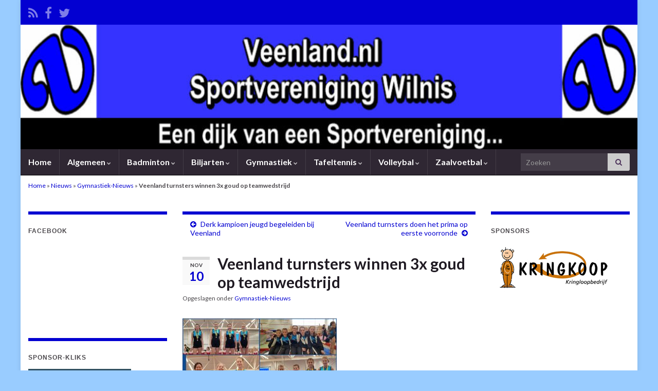

--- FILE ---
content_type: text/html; charset=UTF-8
request_url: https://www.veenland.nl/nieuws/gymnastiek-nieuws/veenland-turnsters-winnen-3x-goud-op-teamwedstrijd/
body_size: 16819
content:
<!DOCTYPE html><!--[if IE 7]>
<html class="ie ie7" lang="nl-NL" prefix="og: http://ogp.me/ns# fb: http://ogp.me/ns/fb#">
<![endif]-->
<!--[if IE 8]>
<html class="ie ie8" lang="nl-NL" prefix="og: http://ogp.me/ns# fb: http://ogp.me/ns/fb#">
<![endif]-->
<!--[if !(IE 7) & !(IE 8)]><!-->
<html lang="nl-NL" prefix="og: http://ogp.me/ns# fb: http://ogp.me/ns/fb#">
<!--<![endif]-->
    <head>
        <meta charset="UTF-8">
        <meta http-equiv="X-UA-Compatible" content="IE=edge">
        <meta name="viewport" content="width=device-width, initial-scale=1">
        <meta name='robots' content='index, follow, max-image-preview:large, max-snippet:-1, max-video-preview:-1' />
	<style>img:is([sizes="auto" i], [sizes^="auto," i]) { contain-intrinsic-size: 3000px 1500px }</style>
	
	<!-- This site is optimized with the Yoast SEO plugin v26.7 - https://yoast.com/wordpress/plugins/seo/ -->
	<title>Veenland turnsters winnen 3x goud op teamwedstrijd - Sportvereniging Veenland Wilnis</title>
	<link rel="canonical" href="https://www.veenland.nl/nieuws/gymnastiek-nieuws/veenland-turnsters-winnen-3x-goud-op-teamwedstrijd/" />
	<meta name="twitter:card" content="summary_large_image" />
	<meta name="twitter:title" content="Veenland turnsters winnen 3x goud op teamwedstrijd - Sportvereniging Veenland Wilnis" />
	<meta name="twitter:description" content="Zaterdag werd het wedstrijdseizoen geopend met de teamwedstrijd. Een team bestaat uit 5 turnsters, waarvan er 4 turnen en de 3 beste resultaten tellen.&nbsp; Voor Veenland deden er 4 teams mee. De turnsters van de D3 &nbsp;Zjoske, Noa, Mette, Bloem, en Sophie mochten beginnen. 4 van deze turnsters doen voor het eerst mee met selectie &hellip; Lees verder" />
	<meta name="twitter:image" content="https://www.veenland.nl/wp-content/uploads/2019/11/Collage-2019-11-10-12_07_40.jpg" />
	<meta name="twitter:creator" content="@veenlandwilnis" />
	<meta name="twitter:site" content="@veenlandwilnis" />
	<meta name="twitter:label1" content="Geschreven door" />
	<meta name="twitter:data1" content="Anja de Graaff" />
	<meta name="twitter:label2" content="Geschatte leestijd" />
	<meta name="twitter:data2" content="3 minuten" />
	<meta name="twitter:label3" content="Written by" />
	<meta name="twitter:data3" content="Anja de Graaff" />
	<script type="application/ld+json" class="yoast-schema-graph">{"@context":"https://schema.org","@graph":[{"@type":"Article","@id":"https://www.veenland.nl/nieuws/gymnastiek-nieuws/veenland-turnsters-winnen-3x-goud-op-teamwedstrijd/#article","isPartOf":{"@id":"https://www.veenland.nl/nieuws/gymnastiek-nieuws/veenland-turnsters-winnen-3x-goud-op-teamwedstrijd/"},"author":[{"@id":"https://www.veenland.nl/#/schema/person/073d5b6847726b5c85fc5599628d4ff4"}],"headline":"Veenland turnsters winnen 3x goud op teamwedstrijd","datePublished":"2019-11-10T11:21:33+00:00","dateModified":"2020-01-26T11:32:06+00:00","mainEntityOfPage":{"@id":"https://www.veenland.nl/nieuws/gymnastiek-nieuws/veenland-turnsters-winnen-3x-goud-op-teamwedstrijd/"},"wordCount":635,"commentCount":0,"image":{"@id":"https://www.veenland.nl/nieuws/gymnastiek-nieuws/veenland-turnsters-winnen-3x-goud-op-teamwedstrijd/#primaryimage"},"thumbnailUrl":"https://www.veenland.nl/wp-content/uploads/2019/11/Collage-2019-11-10-12_07_40-300x141.jpg","articleSection":["Gymnastiek-Nieuws"],"inLanguage":"nl-NL","potentialAction":[{"@type":"CommentAction","name":"Comment","target":["https://www.veenland.nl/nieuws/gymnastiek-nieuws/veenland-turnsters-winnen-3x-goud-op-teamwedstrijd/#respond"]}]},{"@type":"WebPage","@id":"https://www.veenland.nl/nieuws/gymnastiek-nieuws/veenland-turnsters-winnen-3x-goud-op-teamwedstrijd/","url":"https://www.veenland.nl/nieuws/gymnastiek-nieuws/veenland-turnsters-winnen-3x-goud-op-teamwedstrijd/","name":"Veenland turnsters winnen 3x goud op teamwedstrijd - Sportvereniging Veenland Wilnis","isPartOf":{"@id":"https://www.veenland.nl/#website"},"primaryImageOfPage":{"@id":"https://www.veenland.nl/nieuws/gymnastiek-nieuws/veenland-turnsters-winnen-3x-goud-op-teamwedstrijd/#primaryimage"},"image":{"@id":"https://www.veenland.nl/nieuws/gymnastiek-nieuws/veenland-turnsters-winnen-3x-goud-op-teamwedstrijd/#primaryimage"},"thumbnailUrl":"https://www.veenland.nl/wp-content/uploads/2019/11/Collage-2019-11-10-12_07_40-300x141.jpg","datePublished":"2019-11-10T11:21:33+00:00","dateModified":"2020-01-26T11:32:06+00:00","author":{"@id":"https://www.veenland.nl/#/schema/person/073d5b6847726b5c85fc5599628d4ff4"},"breadcrumb":{"@id":"https://www.veenland.nl/nieuws/gymnastiek-nieuws/veenland-turnsters-winnen-3x-goud-op-teamwedstrijd/#breadcrumb"},"inLanguage":"nl-NL","potentialAction":[{"@type":"ReadAction","target":["https://www.veenland.nl/nieuws/gymnastiek-nieuws/veenland-turnsters-winnen-3x-goud-op-teamwedstrijd/"]}]},{"@type":"ImageObject","inLanguage":"nl-NL","@id":"https://www.veenland.nl/nieuws/gymnastiek-nieuws/veenland-turnsters-winnen-3x-goud-op-teamwedstrijd/#primaryimage","url":"https://www.veenland.nl/wp-content/uploads/2019/11/Collage-2019-11-10-12_07_40.jpg","contentUrl":"https://www.veenland.nl/wp-content/uploads/2019/11/Collage-2019-11-10-12_07_40.jpg","width":1920,"height":900},{"@type":"BreadcrumbList","@id":"https://www.veenland.nl/nieuws/gymnastiek-nieuws/veenland-turnsters-winnen-3x-goud-op-teamwedstrijd/#breadcrumb","itemListElement":[{"@type":"ListItem","position":1,"name":"Home","item":"https://www.veenland.nl/"},{"@type":"ListItem","position":2,"name":"Nieuws","item":"https://www.veenland.nl/category/nieuws/"},{"@type":"ListItem","position":3,"name":"Gymnastiek-Nieuws","item":"https://www.veenland.nl/category/nieuws/gymnastiek-nieuws/"},{"@type":"ListItem","position":4,"name":"Veenland turnsters winnen 3x goud op teamwedstrijd"}]},{"@type":"WebSite","@id":"https://www.veenland.nl/#website","url":"https://www.veenland.nl/","name":"Sportvereniging Veenland Wilnis","description":"Een dijk van een vereniging...","potentialAction":[{"@type":"SearchAction","target":{"@type":"EntryPoint","urlTemplate":"https://www.veenland.nl/?s={search_term_string}"},"query-input":{"@type":"PropertyValueSpecification","valueRequired":true,"valueName":"search_term_string"}}],"inLanguage":"nl-NL"},{"@type":"Person","@id":"https://www.veenland.nl/#/schema/person/073d5b6847726b5c85fc5599628d4ff4","name":"Anja de Graaff","image":{"@type":"ImageObject","inLanguage":"nl-NL","@id":"https://www.veenland.nl/#/schema/person/image/bee488e1c009d2c690d586b67926aec0","url":"https://secure.gravatar.com/avatar/34867a4d3457abd9a50967558964890696a1afe66ffff64bb297c788075364ee?s=96&d=mm&r=g","contentUrl":"https://secure.gravatar.com/avatar/34867a4d3457abd9a50967558964890696a1afe66ffff64bb297c788075364ee?s=96&d=mm&r=g","caption":"Anja de Graaff"},"url":"https://www.veenland.nl/author/anja-de-graaff/"}]}</script>
	<!-- / Yoast SEO plugin. -->


<link rel='dns-prefetch' href='//platform-api.sharethis.com' />
<link rel='dns-prefetch' href='//ajax.googleapis.com' />
<link rel="alternate" type="application/rss+xml" title="Sportvereniging Veenland Wilnis &raquo; feed" href="https://www.veenland.nl/feed/" />
<link rel="alternate" type="application/rss+xml" title="Sportvereniging Veenland Wilnis &raquo; reacties feed" href="https://www.veenland.nl/comments/feed/" />
<link rel="alternate" type="application/rss+xml" title="Sportvereniging Veenland Wilnis &raquo; Veenland turnsters winnen 3x goud op teamwedstrijd reacties feed" href="https://www.veenland.nl/nieuws/gymnastiek-nieuws/veenland-turnsters-winnen-3x-goud-op-teamwedstrijd/feed/" />
<script type="text/javascript">
/* <![CDATA[ */
window._wpemojiSettings = {"baseUrl":"https:\/\/s.w.org\/images\/core\/emoji\/16.0.1\/72x72\/","ext":".png","svgUrl":"https:\/\/s.w.org\/images\/core\/emoji\/16.0.1\/svg\/","svgExt":".svg","source":{"concatemoji":"https:\/\/www.veenland.nl\/wp-includes\/js\/wp-emoji-release.min.js?ver=ddb2edf5903937e8572f69ce4704b3a6"}};
/*! This file is auto-generated */
!function(s,n){var o,i,e;function c(e){try{var t={supportTests:e,timestamp:(new Date).valueOf()};sessionStorage.setItem(o,JSON.stringify(t))}catch(e){}}function p(e,t,n){e.clearRect(0,0,e.canvas.width,e.canvas.height),e.fillText(t,0,0);var t=new Uint32Array(e.getImageData(0,0,e.canvas.width,e.canvas.height).data),a=(e.clearRect(0,0,e.canvas.width,e.canvas.height),e.fillText(n,0,0),new Uint32Array(e.getImageData(0,0,e.canvas.width,e.canvas.height).data));return t.every(function(e,t){return e===a[t]})}function u(e,t){e.clearRect(0,0,e.canvas.width,e.canvas.height),e.fillText(t,0,0);for(var n=e.getImageData(16,16,1,1),a=0;a<n.data.length;a++)if(0!==n.data[a])return!1;return!0}function f(e,t,n,a){switch(t){case"flag":return n(e,"\ud83c\udff3\ufe0f\u200d\u26a7\ufe0f","\ud83c\udff3\ufe0f\u200b\u26a7\ufe0f")?!1:!n(e,"\ud83c\udde8\ud83c\uddf6","\ud83c\udde8\u200b\ud83c\uddf6")&&!n(e,"\ud83c\udff4\udb40\udc67\udb40\udc62\udb40\udc65\udb40\udc6e\udb40\udc67\udb40\udc7f","\ud83c\udff4\u200b\udb40\udc67\u200b\udb40\udc62\u200b\udb40\udc65\u200b\udb40\udc6e\u200b\udb40\udc67\u200b\udb40\udc7f");case"emoji":return!a(e,"\ud83e\udedf")}return!1}function g(e,t,n,a){var r="undefined"!=typeof WorkerGlobalScope&&self instanceof WorkerGlobalScope?new OffscreenCanvas(300,150):s.createElement("canvas"),o=r.getContext("2d",{willReadFrequently:!0}),i=(o.textBaseline="top",o.font="600 32px Arial",{});return e.forEach(function(e){i[e]=t(o,e,n,a)}),i}function t(e){var t=s.createElement("script");t.src=e,t.defer=!0,s.head.appendChild(t)}"undefined"!=typeof Promise&&(o="wpEmojiSettingsSupports",i=["flag","emoji"],n.supports={everything:!0,everythingExceptFlag:!0},e=new Promise(function(e){s.addEventListener("DOMContentLoaded",e,{once:!0})}),new Promise(function(t){var n=function(){try{var e=JSON.parse(sessionStorage.getItem(o));if("object"==typeof e&&"number"==typeof e.timestamp&&(new Date).valueOf()<e.timestamp+604800&&"object"==typeof e.supportTests)return e.supportTests}catch(e){}return null}();if(!n){if("undefined"!=typeof Worker&&"undefined"!=typeof OffscreenCanvas&&"undefined"!=typeof URL&&URL.createObjectURL&&"undefined"!=typeof Blob)try{var e="postMessage("+g.toString()+"("+[JSON.stringify(i),f.toString(),p.toString(),u.toString()].join(",")+"));",a=new Blob([e],{type:"text/javascript"}),r=new Worker(URL.createObjectURL(a),{name:"wpTestEmojiSupports"});return void(r.onmessage=function(e){c(n=e.data),r.terminate(),t(n)})}catch(e){}c(n=g(i,f,p,u))}t(n)}).then(function(e){for(var t in e)n.supports[t]=e[t],n.supports.everything=n.supports.everything&&n.supports[t],"flag"!==t&&(n.supports.everythingExceptFlag=n.supports.everythingExceptFlag&&n.supports[t]);n.supports.everythingExceptFlag=n.supports.everythingExceptFlag&&!n.supports.flag,n.DOMReady=!1,n.readyCallback=function(){n.DOMReady=!0}}).then(function(){return e}).then(function(){var e;n.supports.everything||(n.readyCallback(),(e=n.source||{}).concatemoji?t(e.concatemoji):e.wpemoji&&e.twemoji&&(t(e.twemoji),t(e.wpemoji)))}))}((window,document),window._wpemojiSettings);
/* ]]> */
</script>
<link rel='stylesheet' id='jquery-ui-css' href='//ajax.googleapis.com/ajax/libs/jqueryui/1.8.1/themes/base/jquery-ui.css?ver=ddb2edf5903937e8572f69ce4704b3a6' type='text/css' media='all' />
<style id='wp-emoji-styles-inline-css' type='text/css'>

	img.wp-smiley, img.emoji {
		display: inline !important;
		border: none !important;
		box-shadow: none !important;
		height: 1em !important;
		width: 1em !important;
		margin: 0 0.07em !important;
		vertical-align: -0.1em !important;
		background: none !important;
		padding: 0 !important;
	}
</style>
<link rel='stylesheet' id='wp-block-library-css' href='https://www.veenland.nl/wp-includes/css/dist/block-library/style.min.css?ver=ddb2edf5903937e8572f69ce4704b3a6' type='text/css' media='all' />
<style id='classic-theme-styles-inline-css' type='text/css'>
/*! This file is auto-generated */
.wp-block-button__link{color:#fff;background-color:#32373c;border-radius:9999px;box-shadow:none;text-decoration:none;padding:calc(.667em + 2px) calc(1.333em + 2px);font-size:1.125em}.wp-block-file__button{background:#32373c;color:#fff;text-decoration:none}
</style>
<style id='co-authors-plus-coauthors-style-inline-css' type='text/css'>
.wp-block-co-authors-plus-coauthors.is-layout-flow [class*=wp-block-co-authors-plus]{display:inline}

</style>
<style id='co-authors-plus-avatar-style-inline-css' type='text/css'>
.wp-block-co-authors-plus-avatar :where(img){height:auto;max-width:100%;vertical-align:bottom}.wp-block-co-authors-plus-coauthors.is-layout-flow .wp-block-co-authors-plus-avatar :where(img){vertical-align:middle}.wp-block-co-authors-plus-avatar:is(.alignleft,.alignright){display:table}.wp-block-co-authors-plus-avatar.aligncenter{display:table;margin-inline:auto}

</style>
<style id='co-authors-plus-image-style-inline-css' type='text/css'>
.wp-block-co-authors-plus-image{margin-bottom:0}.wp-block-co-authors-plus-image :where(img){height:auto;max-width:100%;vertical-align:bottom}.wp-block-co-authors-plus-coauthors.is-layout-flow .wp-block-co-authors-plus-image :where(img){vertical-align:middle}.wp-block-co-authors-plus-image:is(.alignfull,.alignwide) :where(img){width:100%}.wp-block-co-authors-plus-image:is(.alignleft,.alignright){display:table}.wp-block-co-authors-plus-image.aligncenter{display:table;margin-inline:auto}

</style>
<style id='global-styles-inline-css' type='text/css'>
:root{--wp--preset--aspect-ratio--square: 1;--wp--preset--aspect-ratio--4-3: 4/3;--wp--preset--aspect-ratio--3-4: 3/4;--wp--preset--aspect-ratio--3-2: 3/2;--wp--preset--aspect-ratio--2-3: 2/3;--wp--preset--aspect-ratio--16-9: 16/9;--wp--preset--aspect-ratio--9-16: 9/16;--wp--preset--color--black: #000000;--wp--preset--color--cyan-bluish-gray: #abb8c3;--wp--preset--color--white: #ffffff;--wp--preset--color--pale-pink: #f78da7;--wp--preset--color--vivid-red: #cf2e2e;--wp--preset--color--luminous-vivid-orange: #ff6900;--wp--preset--color--luminous-vivid-amber: #fcb900;--wp--preset--color--light-green-cyan: #7bdcb5;--wp--preset--color--vivid-green-cyan: #00d084;--wp--preset--color--pale-cyan-blue: #8ed1fc;--wp--preset--color--vivid-cyan-blue: #0693e3;--wp--preset--color--vivid-purple: #9b51e0;--wp--preset--gradient--vivid-cyan-blue-to-vivid-purple: linear-gradient(135deg,rgba(6,147,227,1) 0%,rgb(155,81,224) 100%);--wp--preset--gradient--light-green-cyan-to-vivid-green-cyan: linear-gradient(135deg,rgb(122,220,180) 0%,rgb(0,208,130) 100%);--wp--preset--gradient--luminous-vivid-amber-to-luminous-vivid-orange: linear-gradient(135deg,rgba(252,185,0,1) 0%,rgba(255,105,0,1) 100%);--wp--preset--gradient--luminous-vivid-orange-to-vivid-red: linear-gradient(135deg,rgba(255,105,0,1) 0%,rgb(207,46,46) 100%);--wp--preset--gradient--very-light-gray-to-cyan-bluish-gray: linear-gradient(135deg,rgb(238,238,238) 0%,rgb(169,184,195) 100%);--wp--preset--gradient--cool-to-warm-spectrum: linear-gradient(135deg,rgb(74,234,220) 0%,rgb(151,120,209) 20%,rgb(207,42,186) 40%,rgb(238,44,130) 60%,rgb(251,105,98) 80%,rgb(254,248,76) 100%);--wp--preset--gradient--blush-light-purple: linear-gradient(135deg,rgb(255,206,236) 0%,rgb(152,150,240) 100%);--wp--preset--gradient--blush-bordeaux: linear-gradient(135deg,rgb(254,205,165) 0%,rgb(254,45,45) 50%,rgb(107,0,62) 100%);--wp--preset--gradient--luminous-dusk: linear-gradient(135deg,rgb(255,203,112) 0%,rgb(199,81,192) 50%,rgb(65,88,208) 100%);--wp--preset--gradient--pale-ocean: linear-gradient(135deg,rgb(255,245,203) 0%,rgb(182,227,212) 50%,rgb(51,167,181) 100%);--wp--preset--gradient--electric-grass: linear-gradient(135deg,rgb(202,248,128) 0%,rgb(113,206,126) 100%);--wp--preset--gradient--midnight: linear-gradient(135deg,rgb(2,3,129) 0%,rgb(40,116,252) 100%);--wp--preset--font-size--small: 14px;--wp--preset--font-size--medium: 20px;--wp--preset--font-size--large: 20px;--wp--preset--font-size--x-large: 42px;--wp--preset--font-size--tiny: 10px;--wp--preset--font-size--regular: 16px;--wp--preset--font-size--larger: 26px;--wp--preset--spacing--20: 0.44rem;--wp--preset--spacing--30: 0.67rem;--wp--preset--spacing--40: 1rem;--wp--preset--spacing--50: 1.5rem;--wp--preset--spacing--60: 2.25rem;--wp--preset--spacing--70: 3.38rem;--wp--preset--spacing--80: 5.06rem;--wp--preset--shadow--natural: 6px 6px 9px rgba(0, 0, 0, 0.2);--wp--preset--shadow--deep: 12px 12px 50px rgba(0, 0, 0, 0.4);--wp--preset--shadow--sharp: 6px 6px 0px rgba(0, 0, 0, 0.2);--wp--preset--shadow--outlined: 6px 6px 0px -3px rgba(255, 255, 255, 1), 6px 6px rgba(0, 0, 0, 1);--wp--preset--shadow--crisp: 6px 6px 0px rgba(0, 0, 0, 1);}:where(.is-layout-flex){gap: 0.5em;}:where(.is-layout-grid){gap: 0.5em;}body .is-layout-flex{display: flex;}.is-layout-flex{flex-wrap: wrap;align-items: center;}.is-layout-flex > :is(*, div){margin: 0;}body .is-layout-grid{display: grid;}.is-layout-grid > :is(*, div){margin: 0;}:where(.wp-block-columns.is-layout-flex){gap: 2em;}:where(.wp-block-columns.is-layout-grid){gap: 2em;}:where(.wp-block-post-template.is-layout-flex){gap: 1.25em;}:where(.wp-block-post-template.is-layout-grid){gap: 1.25em;}.has-black-color{color: var(--wp--preset--color--black) !important;}.has-cyan-bluish-gray-color{color: var(--wp--preset--color--cyan-bluish-gray) !important;}.has-white-color{color: var(--wp--preset--color--white) !important;}.has-pale-pink-color{color: var(--wp--preset--color--pale-pink) !important;}.has-vivid-red-color{color: var(--wp--preset--color--vivid-red) !important;}.has-luminous-vivid-orange-color{color: var(--wp--preset--color--luminous-vivid-orange) !important;}.has-luminous-vivid-amber-color{color: var(--wp--preset--color--luminous-vivid-amber) !important;}.has-light-green-cyan-color{color: var(--wp--preset--color--light-green-cyan) !important;}.has-vivid-green-cyan-color{color: var(--wp--preset--color--vivid-green-cyan) !important;}.has-pale-cyan-blue-color{color: var(--wp--preset--color--pale-cyan-blue) !important;}.has-vivid-cyan-blue-color{color: var(--wp--preset--color--vivid-cyan-blue) !important;}.has-vivid-purple-color{color: var(--wp--preset--color--vivid-purple) !important;}.has-black-background-color{background-color: var(--wp--preset--color--black) !important;}.has-cyan-bluish-gray-background-color{background-color: var(--wp--preset--color--cyan-bluish-gray) !important;}.has-white-background-color{background-color: var(--wp--preset--color--white) !important;}.has-pale-pink-background-color{background-color: var(--wp--preset--color--pale-pink) !important;}.has-vivid-red-background-color{background-color: var(--wp--preset--color--vivid-red) !important;}.has-luminous-vivid-orange-background-color{background-color: var(--wp--preset--color--luminous-vivid-orange) !important;}.has-luminous-vivid-amber-background-color{background-color: var(--wp--preset--color--luminous-vivid-amber) !important;}.has-light-green-cyan-background-color{background-color: var(--wp--preset--color--light-green-cyan) !important;}.has-vivid-green-cyan-background-color{background-color: var(--wp--preset--color--vivid-green-cyan) !important;}.has-pale-cyan-blue-background-color{background-color: var(--wp--preset--color--pale-cyan-blue) !important;}.has-vivid-cyan-blue-background-color{background-color: var(--wp--preset--color--vivid-cyan-blue) !important;}.has-vivid-purple-background-color{background-color: var(--wp--preset--color--vivid-purple) !important;}.has-black-border-color{border-color: var(--wp--preset--color--black) !important;}.has-cyan-bluish-gray-border-color{border-color: var(--wp--preset--color--cyan-bluish-gray) !important;}.has-white-border-color{border-color: var(--wp--preset--color--white) !important;}.has-pale-pink-border-color{border-color: var(--wp--preset--color--pale-pink) !important;}.has-vivid-red-border-color{border-color: var(--wp--preset--color--vivid-red) !important;}.has-luminous-vivid-orange-border-color{border-color: var(--wp--preset--color--luminous-vivid-orange) !important;}.has-luminous-vivid-amber-border-color{border-color: var(--wp--preset--color--luminous-vivid-amber) !important;}.has-light-green-cyan-border-color{border-color: var(--wp--preset--color--light-green-cyan) !important;}.has-vivid-green-cyan-border-color{border-color: var(--wp--preset--color--vivid-green-cyan) !important;}.has-pale-cyan-blue-border-color{border-color: var(--wp--preset--color--pale-cyan-blue) !important;}.has-vivid-cyan-blue-border-color{border-color: var(--wp--preset--color--vivid-cyan-blue) !important;}.has-vivid-purple-border-color{border-color: var(--wp--preset--color--vivid-purple) !important;}.has-vivid-cyan-blue-to-vivid-purple-gradient-background{background: var(--wp--preset--gradient--vivid-cyan-blue-to-vivid-purple) !important;}.has-light-green-cyan-to-vivid-green-cyan-gradient-background{background: var(--wp--preset--gradient--light-green-cyan-to-vivid-green-cyan) !important;}.has-luminous-vivid-amber-to-luminous-vivid-orange-gradient-background{background: var(--wp--preset--gradient--luminous-vivid-amber-to-luminous-vivid-orange) !important;}.has-luminous-vivid-orange-to-vivid-red-gradient-background{background: var(--wp--preset--gradient--luminous-vivid-orange-to-vivid-red) !important;}.has-very-light-gray-to-cyan-bluish-gray-gradient-background{background: var(--wp--preset--gradient--very-light-gray-to-cyan-bluish-gray) !important;}.has-cool-to-warm-spectrum-gradient-background{background: var(--wp--preset--gradient--cool-to-warm-spectrum) !important;}.has-blush-light-purple-gradient-background{background: var(--wp--preset--gradient--blush-light-purple) !important;}.has-blush-bordeaux-gradient-background{background: var(--wp--preset--gradient--blush-bordeaux) !important;}.has-luminous-dusk-gradient-background{background: var(--wp--preset--gradient--luminous-dusk) !important;}.has-pale-ocean-gradient-background{background: var(--wp--preset--gradient--pale-ocean) !important;}.has-electric-grass-gradient-background{background: var(--wp--preset--gradient--electric-grass) !important;}.has-midnight-gradient-background{background: var(--wp--preset--gradient--midnight) !important;}.has-small-font-size{font-size: var(--wp--preset--font-size--small) !important;}.has-medium-font-size{font-size: var(--wp--preset--font-size--medium) !important;}.has-large-font-size{font-size: var(--wp--preset--font-size--large) !important;}.has-x-large-font-size{font-size: var(--wp--preset--font-size--x-large) !important;}
:where(.wp-block-post-template.is-layout-flex){gap: 1.25em;}:where(.wp-block-post-template.is-layout-grid){gap: 1.25em;}
:where(.wp-block-columns.is-layout-flex){gap: 2em;}:where(.wp-block-columns.is-layout-grid){gap: 2em;}
:root :where(.wp-block-pullquote){font-size: 1.5em;line-height: 1.6;}
</style>
<link rel='stylesheet' id='contact-form-7-css' href='https://www.veenland.nl/wp-content/plugins/contact-form-7/includes/css/styles.css?ver=6.1.4' type='text/css' media='all' />
<link rel='stylesheet' id='wpdm-fonticon-css' href='https://www.veenland.nl/wp-content/plugins/download-manager/assets/wpdm-iconfont/css/wpdm-icons.css?ver=ddb2edf5903937e8572f69ce4704b3a6' type='text/css' media='all' />
<link rel='stylesheet' id='wpdm-front-css' href='https://www.veenland.nl/wp-content/plugins/download-manager/assets/css/front.min.css?ver=ddb2edf5903937e8572f69ce4704b3a6' type='text/css' media='all' />
<link rel='stylesheet' id='nevobo-feed_style-css' href='https://www.veenland.nl/wp-content/plugins/nevobo-feed/style/nevobo-feed.css?ver=ddb2edf5903937e8572f69ce4704b3a6' type='text/css' media='all' />
<link rel='stylesheet' id='share-this-share-buttons-sticky-css' href='https://www.veenland.nl/wp-content/plugins/sharethis-share-buttons/css/mu-style.css?ver=1754698625' type='text/css' media='all' />
<link rel='stylesheet' id='bootstrap-css' href='https://www.veenland.nl/wp-content/themes/graphene/bootstrap/css/bootstrap.min.css?ver=ddb2edf5903937e8572f69ce4704b3a6' type='text/css' media='all' />
<link rel='stylesheet' id='font-awesome-css' href='https://www.veenland.nl/wp-content/themes/graphene/fonts/font-awesome/css/font-awesome.min.css?ver=ddb2edf5903937e8572f69ce4704b3a6' type='text/css' media='all' />
<link rel='stylesheet' id='graphene-css' href='https://www.veenland.nl/wp-content/themes/graphene-child/style.css?ver=2.9.4' type='text/css' media='screen' />
<link rel='stylesheet' id='graphene-responsive-css' href='https://www.veenland.nl/wp-content/themes/graphene/responsive.css?ver=2.9.4' type='text/css' media='all' />
<link rel='stylesheet' id='graphene-print-css' href='https://www.veenland.nl/wp-content/themes/graphene/style-print.css?ver=2.9.4' type='text/css' media='print' />
<link rel='stylesheet' id='graphene-blocks-css' href='https://www.veenland.nl/wp-content/themes/graphene/blocks.css?ver=2.9.4' type='text/css' media='all' />
<link rel='stylesheet' id='wp-pagenavi-css' href='https://www.veenland.nl/wp-content/plugins/wp-pagenavi/pagenavi-css.css?ver=2.70' type='text/css' media='all' />
<script type="text/javascript" src="https://www.veenland.nl/wp-includes/js/jquery/jquery.min.js?ver=3.7.1" id="jquery-core-js"></script>
<script type="text/javascript" src="https://www.veenland.nl/wp-includes/js/jquery/jquery-migrate.min.js?ver=3.4.1" id="jquery-migrate-js"></script>
<script type="text/javascript" id="adrotate-clicker-js-extra">
/* <![CDATA[ */
var click_object = {"ajax_url":"https:\/\/www.veenland.nl\/wp-admin\/admin-ajax.php"};
/* ]]> */
</script>
<script type="text/javascript" src="https://www.veenland.nl/wp-content/plugins/adrotate/library/jquery.clicker.js" id="adrotate-clicker-js"></script>
<script type="text/javascript" src="https://www.veenland.nl/wp-content/plugins/download-manager/assets/js/wpdm.min.js?ver=ddb2edf5903937e8572f69ce4704b3a6" id="wpdm-frontend-js-js"></script>
<script type="text/javascript" id="wpdm-frontjs-js-extra">
/* <![CDATA[ */
var wpdm_url = {"home":"https:\/\/www.veenland.nl\/","site":"https:\/\/www.veenland.nl\/","ajax":"https:\/\/www.veenland.nl\/wp-admin\/admin-ajax.php"};
var wpdm_js = {"spinner":"<i class=\"wpdm-icon wpdm-sun wpdm-spin\"><\/i>","client_id":"37832fde787658684e082dc9b61ded65"};
var wpdm_strings = {"pass_var":"Wachtwoord geverifieerd!","pass_var_q":"Klik op de volgende knop om te beginnen met downloaden.","start_dl":"Start download"};
/* ]]> */
</script>
<script type="text/javascript" src="https://www.veenland.nl/wp-content/plugins/download-manager/assets/js/front.min.js?ver=3.3.41" id="wpdm-frontjs-js"></script>
<script type="text/javascript" src="//platform-api.sharethis.com/js/sharethis.js?ver=2.3.6#property=5df38c3ce50bcb0012b9e878&amp;product=inline-buttons&amp;source=sharethis-share-buttons-wordpress" id="share-this-share-buttons-mu-js"></script>
<script defer type="text/javascript" src="https://www.veenland.nl/wp-content/themes/graphene/bootstrap/js/bootstrap.min.js?ver=2.9.4" id="bootstrap-js"></script>
<script defer type="text/javascript" src="https://www.veenland.nl/wp-content/themes/graphene/js/bootstrap-hover-dropdown/bootstrap-hover-dropdown.min.js?ver=2.9.4" id="bootstrap-hover-dropdown-js"></script>
<script defer type="text/javascript" src="https://www.veenland.nl/wp-content/themes/graphene/js/bootstrap-submenu/bootstrap-submenu.min.js?ver=2.9.4" id="bootstrap-submenu-js"></script>
<script defer type="text/javascript" src="https://www.veenland.nl/wp-content/themes/graphene/js/jquery.infinitescroll.min.js?ver=2.9.4" id="infinite-scroll-js"></script>
<script type="text/javascript" id="graphene-js-extra">
/* <![CDATA[ */
var grapheneJS = {"siteurl":"https:\/\/www.veenland.nl","ajaxurl":"https:\/\/www.veenland.nl\/wp-admin\/admin-ajax.php","templateUrl":"https:\/\/www.veenland.nl\/wp-content\/themes\/graphene","isSingular":"1","enableStickyMenu":"","shouldShowComments":"","commentsOrder":"newest","sliderDisable":"","sliderInterval":"7000","infScrollBtnLbl":"Meer laden","infScrollOn":"","infScrollCommentsOn":"","totalPosts":"1","postsPerPage":"10","isPageNavi":"1","infScrollMsgText":"Bezig met ophalen window.grapheneInfScrollItemsPerPage van window.grapheneInfScrollItemsLeft resterende onderdelen ...","infScrollMsgTextPlural":"Bezig met ophalen window.grapheneInfScrollItemsPerPage van window.grapheneInfScrollItemsLeft resterende onderdelen ...","infScrollFinishedText":"Alles geladen!","commentsPerPage":"50","totalComments":"0","infScrollCommentsMsg":"Ophalen window.grapheneInfScrollCommentsPerPage van window.grapheneInfScrollCommentsLeft resterende reacties...","infScrollCommentsMsgPlural":"Ophalen window.grapheneInfScrollCommentsPerPage van window.grapheneInfScrollCommentsLeft resterende reacties...","infScrollCommentsFinishedMsg":"Alle reacties geladen!","disableLiveSearch":"1","txtNoResult":"Geen resultaten gevonden.","isMasonry":""};
/* ]]> */
</script>
<script defer type="text/javascript" src="https://www.veenland.nl/wp-content/themes/graphene/js/graphene.js?ver=2.9.4" id="graphene-js"></script>
<link rel="https://api.w.org/" href="https://www.veenland.nl/wp-json/" /><link rel="alternate" title="JSON" type="application/json" href="https://www.veenland.nl/wp-json/wp/v2/posts/30072" /><link rel="EditURI" type="application/rsd+xml" title="RSD" href="https://www.veenland.nl/xmlrpc.php?rsd" />

<link rel='shortlink' href='https://www.veenland.nl/?p=30072' />
<link rel="alternate" title="oEmbed (JSON)" type="application/json+oembed" href="https://www.veenland.nl/wp-json/oembed/1.0/embed?url=https%3A%2F%2Fwww.veenland.nl%2Fnieuws%2Fgymnastiek-nieuws%2Fveenland-turnsters-winnen-3x-goud-op-teamwedstrijd%2F" />
<link rel="alternate" title="oEmbed (XML)" type="text/xml+oembed" href="https://www.veenland.nl/wp-json/oembed/1.0/embed?url=https%3A%2F%2Fwww.veenland.nl%2Fnieuws%2Fgymnastiek-nieuws%2Fveenland-turnsters-winnen-3x-goud-op-teamwedstrijd%2F&#038;format=xml" />

<!-- This site is using AdRotate v5.17.2 to display their advertisements - https://ajdg.solutions/ -->
<!-- AdRotate CSS -->
<style type="text/css" media="screen">
	.g { margin:0px; padding:0px; overflow:hidden; line-height:1; zoom:1; }
	.g img { height:auto; }
	.g-col { position:relative; float:left; }
	.g-col:first-child { margin-left: 0; }
	.g-col:last-child { margin-right: 0; }
	.g-1 { margin:1px 1px 1px 1px; }
	@media only screen and (max-width: 480px) {
		.g-col, .g-dyn, .g-single { width:100%; margin-left:0; margin-right:0; }
	}
</style>
<!-- /AdRotate CSS -->

<!-- Stream WordPress user activity plugin v4.1.1 -->
<script type="text/javascript">
(function(url){
	if(/(?:Chrome\/26\.0\.1410\.63 Safari\/537\.31|WordfenceTestMonBot)/.test(navigator.userAgent)){ return; }
	var addEvent = function(evt, handler) {
		if (window.addEventListener) {
			document.addEventListener(evt, handler, false);
		} else if (window.attachEvent) {
			document.attachEvent('on' + evt, handler);
		}
	};
	var removeEvent = function(evt, handler) {
		if (window.removeEventListener) {
			document.removeEventListener(evt, handler, false);
		} else if (window.detachEvent) {
			document.detachEvent('on' + evt, handler);
		}
	};
	var evts = 'contextmenu dblclick drag dragend dragenter dragleave dragover dragstart drop keydown keypress keyup mousedown mousemove mouseout mouseover mouseup mousewheel scroll'.split(' ');
	var logHuman = function() {
		if (window.wfLogHumanRan) { return; }
		window.wfLogHumanRan = true;
		var wfscr = document.createElement('script');
		wfscr.type = 'text/javascript';
		wfscr.async = true;
		wfscr.src = url + '&r=' + Math.random();
		(document.getElementsByTagName('head')[0]||document.getElementsByTagName('body')[0]).appendChild(wfscr);
		for (var i = 0; i < evts.length; i++) {
			removeEvent(evts[i], logHuman);
		}
	};
	for (var i = 0; i < evts.length; i++) {
		addEvent(evts[i], logHuman);
	}
})('//www.veenland.nl/?wordfence_lh=1&hid=4043FC1892D037DF15F1F7045B44040B');
</script>		<script>
		   WebFontConfig = {
		      google: { 
		      	families: ["Lato:400,400i,700,700i&display=swap"]		      }
		   };

		   (function(d) {
		      var wf = d.createElement('script'), s = d.scripts[0];
		      wf.src = 'https://ajax.googleapis.com/ajax/libs/webfont/1.6.26/webfont.js';
		      wf.async = true;
		      s.parentNode.insertBefore(wf, s);
		   })(document);
		</script>
	<style type="text/css">
.top-bar{background-color:#0300d1} .top-bar .searchform .btn-default, .top-bar #top_search .searchform .btn-default{color:#0300d1}a, .post .date .day, .pagination>li>a, .pagination>li>a:hover, .pagination>li>span, #comments > h4.current a, #comments > h4.current a .fa, .post-nav-top p, .post-nav-top a, .autocomplete-suggestions strong {color: #0300d1}.sticky {border-color: #4f2d69}.sidebar .sidebar-wrap {background-color: #ffffff; border-color: #0300d1}.btn, .btn:focus, .btn:hover, .btn a, .Button, .colour-preview .button, input[type="submit"], button[type="submit"], #commentform #submit, .wpsc_buy_button, #back-to-top, .wp-block-button .wp-block-button__link:not(.has-background) {background: #0300d1; color: #ffffff} .wp-block-button.is-style-outline .wp-block-button__link {background:transparent; border-color: #0300d1}.btn.btn-outline, .btn.btn-outline:hover {color: #0300d1;border-color: #0300d1}.label-primary, .pagination>.active>a, .pagination>.active>a:focus, .pagination>.active>a:hover, .pagination>.active>span, .pagination>.active>span:focus, .pagination>.active>span:hover, .list-group-item.parent, .list-group-item.parent:focus, .list-group-item.parent:hover {background: #0300d1; border-color: #0300d1; color: #ffffff}.post-nav-top, .archive-title, .page-title, .term-desc, .breadcrumb {background-color: #ffffff; border-color: #0300d1}body{background-image:none}.header_title, .header_title a, .header_title a:visited, .header_title a:hover, .header_desc {color:#blank}#header .header_title{ font-family:arial, tahoma, georgia, 'Trebuchet MS'; }#header .header_desc{ font-family:arial, tahoma, georgia, 'Trebuchet MS'; }.entry-content, .sidebar, .comment-entry{ font-family:arial, tahoma, georgia, 'Trebuchet MS'; }.carousel, .carousel .item{height:400px}@media (max-width: 991px) {.carousel, .carousel .item{height:250px}}#header{max-height:246px}@media (min-width: 1200px) {.container {width:1200px}}
</style>
		<script type="application/ld+json">{"@context":"http:\/\/schema.org","@type":"Article","mainEntityOfPage":"https:\/\/www.veenland.nl\/nieuws\/gymnastiek-nieuws\/veenland-turnsters-winnen-3x-goud-op-teamwedstrijd\/","publisher":{"@type":"Organization","name":"Sportvereniging Veenland Wilnis","logo":{"@type":"ImageObject","url":"https:\/\/www.veenland.nl\/wp-content\/uploads\/2020\/08\/cropped-veenland-sitepic-512pix-32x32.jpg","height":32,"width":32}},"headline":"Veenland turnsters winnen 3x goud op teamwedstrijd","datePublished":"2019-11-10T12:21:33+00:00","dateModified":"2020-01-26T12:32:06+00:00","description":"Zaterdag werd het wedstrijdseizoen geopend met de teamwedstrijd. Een team bestaat uit 5 turnsters, waarvan er 4 turnen en de 3 beste resultaten tellen.&nbsp; Voor Veenland deden er 4 teams mee. De turnsters van de D3 &nbsp;Zjoske, Noa, Mette, Bloem, en Sophie mochten beginnen. 4 van deze turnsters doen voor het eerst mee met selectie ...","author":{"@type":"Person","name":"Anja de Graaff"},"image":["https:\/\/www.veenland.nl\/wp-content\/uploads\/2019\/11\/Collage-2019-11-10-12_07_40.jpg"]}</script>
	
<!-- Dynamic Widgets by QURL loaded - http://www.dynamic-widgets.com //-->
<style type="text/css" id="custom-background-css">
body.custom-background { background-color: #99ccff; }
</style>
	<link rel="icon" href="https://www.veenland.nl/wp-content/uploads/2020/08/cropped-veenland-sitepic-512pix-32x32.jpg" sizes="32x32" />
<link rel="icon" href="https://www.veenland.nl/wp-content/uploads/2020/08/cropped-veenland-sitepic-512pix-192x192.jpg" sizes="192x192" />
<link rel="apple-touch-icon" href="https://www.veenland.nl/wp-content/uploads/2020/08/cropped-veenland-sitepic-512pix-180x180.jpg" />
<meta name="msapplication-TileImage" content="https://www.veenland.nl/wp-content/uploads/2020/08/cropped-veenland-sitepic-512pix-270x270.jpg" />

<meta name="generator" content="WordPress Download Manager 3.3.41" />

<!-- START - Open Graph and Twitter Card Tags 3.3.7 -->
 <!-- Facebook Open Graph -->
  <meta property="og:locale" content="nl_NL"/>
  <meta property="og:site_name" content="Sportvereniging Veenland Wilnis"/>
  <meta property="og:title" content="Veenland turnsters winnen 3x goud op teamwedstrijd"/>
  <meta property="og:url" content="https://www.veenland.nl/nieuws/gymnastiek-nieuws/veenland-turnsters-winnen-3x-goud-op-teamwedstrijd/"/>
  <meta property="og:type" content="article"/>
  <meta property="og:description" content="Zaterdag werd het wedstrijdseizoen geopend met de teamwedstrijd. Een team bestaat uit 5 turnsters, waarvan er 4 turnen en de 3 beste resultaten tellen.  Voor Veenland deden er 4 teams mee.

De turnsters van de D3  Zjoske, Noa, Mette, Bloem, en Sophie mochten beginnen. 4 van deze turnsters doen voo"/>
  <meta property="og:image" content="https://www.veenland.nl/wp-content/uploads/2019/11/Collage-2019-11-10-12_07_40.jpg"/>
  <meta property="og:image:url" content="https://www.veenland.nl/wp-content/uploads/2019/11/Collage-2019-11-10-12_07_40.jpg"/>
  <meta property="og:image:secure_url" content="https://www.veenland.nl/wp-content/uploads/2019/11/Collage-2019-11-10-12_07_40.jpg"/>
  <meta property="article:published_time" content="2019-11-10T12:21:33+01:00"/>
  <meta property="article:modified_time" content="2020-01-26T12:32:06+01:00" />
  <meta property="og:updated_time" content="2020-01-26T12:32:06+01:00" />
  <meta property="article:section" content="Gymnastiek-Nieuws"/>
  <meta property="article:publisher" content="https://www.facebook.com/veenland"/>
  <meta property="fb:app_id" content="485638821540683"/>
 <!-- Google+ / Schema.org -->
 <!-- Twitter Cards -->
  <meta name="twitter:title" content="Veenland turnsters winnen 3x goud op teamwedstrijd"/>
  <meta name="twitter:url" content="https://www.veenland.nl/nieuws/gymnastiek-nieuws/veenland-turnsters-winnen-3x-goud-op-teamwedstrijd/"/>
  <meta name="twitter:description" content="Zaterdag werd het wedstrijdseizoen geopend met de teamwedstrijd. Een team bestaat uit 5 turnsters, waarvan er 4 turnen en de 3 beste resultaten tellen.  Voor Veenland deden er 4 teams mee.

De turnsters van de D3  Zjoske, Noa, Mette, Bloem, en Sophie mochten beginnen. 4 van deze turnsters doen voo"/>
  <meta name="twitter:image" content="https://www.veenland.nl/wp-content/uploads/2019/11/Collage-2019-11-10-12_07_40.jpg"/>
  <meta name="twitter:card" content="summary_large_image"/>
 <!-- SEO -->
 <!-- Misc. tags -->
 <!-- is_singular -->
<!-- END - Open Graph and Twitter Card Tags 3.3.7 -->
	
                <style>
        /* WPDM Link Template Styles */        </style>
                <style>

            :root {
                --color-primary: #4a8eff;
                --color-primary-rgb: 74, 142, 255;
                --color-primary-hover: #5998ff;
                --color-primary-active: #3281ff;
                --clr-sec: #6c757d;
                --clr-sec-rgb: 108, 117, 125;
                --clr-sec-hover: #6c757d;
                --clr-sec-active: #6c757d;
                --color-secondary: #6c757d;
                --color-secondary-rgb: 108, 117, 125;
                --color-secondary-hover: #6c757d;
                --color-secondary-active: #6c757d;
                --color-success: #018e11;
                --color-success-rgb: 1, 142, 17;
                --color-success-hover: #0aad01;
                --color-success-active: #0c8c01;
                --color-info: #2CA8FF;
                --color-info-rgb: 44, 168, 255;
                --color-info-hover: #2CA8FF;
                --color-info-active: #2CA8FF;
                --color-warning: #FFB236;
                --color-warning-rgb: 255, 178, 54;
                --color-warning-hover: #FFB236;
                --color-warning-active: #FFB236;
                --color-danger: #ff5062;
                --color-danger-rgb: 255, 80, 98;
                --color-danger-hover: #ff5062;
                --color-danger-active: #ff5062;
                --color-green: #30b570;
                --color-blue: #0073ff;
                --color-purple: #8557D3;
                --color-red: #ff5062;
                --color-muted: rgba(69, 89, 122, 0.6);
                --wpdm-font: "Sen", -apple-system, BlinkMacSystemFont, "Segoe UI", Roboto, Helvetica, Arial, sans-serif, "Apple Color Emoji", "Segoe UI Emoji", "Segoe UI Symbol";
            }

            .wpdm-download-link.btn.btn-primary {
                border-radius: 4px;
            }


        </style>
            </head>
    <body data-rsssl=1 class="wp-singular post-template-default single single-post postid-30072 single-format-standard custom-background wp-embed-responsive wp-theme-graphene wp-child-theme-graphene-child full-width-slider layout-boxed three_col_center three-columns have-secondary-menu singular equal-widget-bg">
        
        <div class="container boxed-wrapper">
            
                            <div id="top-bar" class="row clearfix top-bar ">
                    
                                                    
                            <div class="col-md-12 top-bar-items">
                                
                                                                                                    	<ul class="social-profiles">
							
			            <li class="social-profile social-profile-rss">
			            	<a href="https://www.veenland.nl/feed/" title="Subscribe to Sportvereniging Veenland Wilnis&#039;s RSS feed" id="social-id-1" class="mysocial social-rss" target="_blank">
			            				                            <i class="fa fa-rss"></i>
		                        			            	</a>
			            </li>
		            
		    						
			            <li class="social-profile social-profile-facebook">
			            	<a href="https://www.facebook.com/veenland" title="Facebook" id="social-id-2" class="mysocial social-facebook" target="_blank">
			            				                            <i class="fa fa-facebook"></i>
		                        			            	</a>
			            </li>
		            
		    						
			            <li class="social-profile social-profile-twitter">
			            	<a href="https://twitter.com/veenlandwilnis" title="Twitter" id="social-id-3" class="mysocial social-twitter" target="_blank">
			            				                            <i class="fa fa-twitter"></i>
		                        			            	</a>
			            </li>
		            
		    	    </ul>
                                    
                                
                                                            </div>

                        
                                    </div>
            

            <div id="header" class="row">

                <img src="https://www.veenland.nl/wp-content/uploads/2019/12/cropped-headerorg-980x198.jpg" alt="cropped-headerorg.jpg" title="cropped-headerorg.jpg" width="980" height="198" />                
                                                                </div>


                        <nav class="navbar row navbar-inverse">

                <div class="navbar-header align-center">
                		                    <button type="button" class="navbar-toggle collapsed" data-toggle="collapse" data-target="#header-menu-wrap, #secondary-menu-wrap">
	                        <span class="sr-only">Toggle navigatie</span>
	                        <span class="icon-bar"></span>
	                        <span class="icon-bar"></span>
	                        <span class="icon-bar"></span>
	                    </button>
                	                    
                    
                                            <p class="header_title mobile-only">
                            <a href="https://www.veenland.nl" title="Ga terug naar de voorpagina">                                Sportvereniging Veenland Wilnis                            </a>                        </p>
                    
                                            
                                    </div>

                                    <div class="collapse navbar-collapse" id="header-menu-wrap">

            			<ul id="header-menu" class="nav navbar-nav flip"><li id="menu-item-227" class="menu-item menu-item-type-custom menu-item-object-custom menu-item-home menu-item-227"><a href="https://www.veenland.nl/">Home</a></li>
<li id="menu-item-112" class="menu-item menu-item-type-post_type menu-item-object-page menu-item-has-children menu-item-112"><a href="https://www.veenland.nl/over-veenland/" class="dropdown-toggle" data-toggle="dropdown" data-submenu="1" data-depth="10" data-hover="dropdown" data-delay="0">Algemeen <i class="fa fa-chevron-down"></i></a>
<ul class="dropdown-menu">
	<li id="menu-item-127" class="menu-item menu-item-type-post_type menu-item-object-page menu-item-has-children menu-item-127 dropdown-submenu"><a href="https://www.veenland.nl/over-veenland/">Over Veenland <i class="fa fa-chevron-right"></i></a>
	<ul class="dropdown-menu">
		<li id="menu-item-4733" class="menu-item menu-item-type-post_type menu-item-object-page menu-item-4733"><a href="https://www.veenland.nl/over-veenland/verenigingsbeleid/">Verenigingsbeleid</a></li>
		<li id="menu-item-25974" class="menu-item menu-item-type-post_type menu-item-object-page menu-item-25974"><a href="https://www.veenland.nl/over-veenland/privacy-policy/">Privacy Policy</a></li>
		<li id="menu-item-4877" class="menu-item menu-item-type-post_type menu-item-object-page menu-item-4877"><a href="https://www.veenland.nl/over-veenland/jaarverslagen-vereniging-en-afdelingen/">Jaarverslagen vereniging en afdelingen</a></li>
		<li id="menu-item-129" class="menu-item menu-item-type-post_type menu-item-object-page menu-item-129"><a href="https://www.veenland.nl/over-veenland/geschiedenis-van-veenland/">Geschiedenis van Veenland</a></li>
	</ul>
</li>
	<li id="menu-item-4883" class="menu-item menu-item-type-post_type menu-item-object-page menu-item-4883"><a href="https://www.veenland.nl/beleid-ongewenst-gedrag/">Beleid ongewenst gedrag</a></li>
	<li id="menu-item-169" class="menu-item menu-item-type-post_type menu-item-object-page menu-item-169"><a href="https://www.veenland.nl/over-veenland/overzicht-tijden-en-contributies/">Overzicht tijden en contributies</a></li>
	<li id="menu-item-393" class="menu-item menu-item-type-post_type menu-item-object-page menu-item-393"><a href="https://www.veenland.nl/over-veenland/lid-worden-van-sportvereniging-veenland/">Lid worden van Sportvereniging Veenland</a></li>
	<li id="menu-item-592" class="menu-item menu-item-type-post_type menu-item-object-page menu-item-592"><a href="https://www.veenland.nl/over-veenland/contact/">Contact</a></li>
	<li id="menu-item-667" class="menu-item menu-item-type-taxonomy menu-item-object-category menu-item-667"><a href="https://www.veenland.nl/category/nieuws/algemeen-nieuws/">Algemeen-Nieuws</a></li>
	<li id="menu-item-128" class="menu-item menu-item-type-post_type menu-item-object-page menu-item-128"><a href="https://www.veenland.nl/over-veenland/sponsors-omnivereniging/">Sponsors Omnivereniging</a></li>
</ul>
</li>
<li id="menu-item-18" class="menu-item menu-item-type-post_type menu-item-object-page menu-item-has-children menu-item-18"><a href="https://www.veenland.nl/badminton/" class="dropdown-toggle" data-toggle="dropdown" data-submenu="1" data-depth="10" data-hover="dropdown" data-delay="0">Badminton <i class="fa fa-chevron-down"></i></a>
<ul class="dropdown-menu">
	<li id="menu-item-664" class="menu-item menu-item-type-taxonomy menu-item-object-category menu-item-664"><a href="https://www.veenland.nl/category/nieuws/badminton-nieuws/">Badminton-Nieuws</a></li>
	<li id="menu-item-4891" class="menu-item menu-item-type-post_type menu-item-object-page menu-item-4891"><a href="https://www.veenland.nl/badminton/contact-badminton/">Contact Badminton</a></li>
</ul>
</li>
<li id="menu-item-33" class="menu-item menu-item-type-post_type menu-item-object-page menu-item-has-children menu-item-33"><a href="https://www.veenland.nl/biljarten/" class="dropdown-toggle" data-toggle="dropdown" data-submenu="1" data-depth="10" data-hover="dropdown" data-delay="0">Biljarten <i class="fa fa-chevron-down"></i></a>
<ul class="dropdown-menu">
	<li id="menu-item-663" class="menu-item menu-item-type-taxonomy menu-item-object-category menu-item-663"><a href="https://www.veenland.nl/category/nieuws/biljart-nieuws/">Biljart-Nieuws</a></li>
	<li id="menu-item-378" class="menu-item menu-item-type-post_type menu-item-object-page menu-item-has-children menu-item-378 dropdown-submenu"><a href="https://www.veenland.nl/biljarten/biljart-competitie/">Biljart Clubavond <i class="fa fa-chevron-right"></i></a>
	<ul class="dropdown-menu">
		<li id="menu-item-379" class="menu-item menu-item-type-post_type menu-item-object-page menu-item-379"><a href="https://www.veenland.nl/biljarten/biljart-competitie/libre-tussenstand-2024-2025/">Libre competitie</a></li>
		<li id="menu-item-387" class="menu-item menu-item-type-post_type menu-item-object-page menu-item-387"><a href="https://www.veenland.nl/biljarten/biljart-competitie/tussenstand-bandstoten-2024-2025/">Bandstoot competitie</a></li>
	</ul>
</li>
	<li id="menu-item-210" class="menu-item menu-item-type-post_type menu-item-object-page menu-item-has-children menu-item-210 dropdown-submenu"><a href="https://www.veenland.nl/biljarten/biljart-teams/">Biljart Competitie <i class="fa fa-chevron-right"></i></a>
	<ul class="dropdown-menu">
		<li id="menu-item-10280" class="menu-item menu-item-type-post_type menu-item-object-page menu-item-10280"><a href="https://www.veenland.nl/biljarten/biljart-teams/biljarten-biljart-team-veenland1/">S.V. Veenland/Liquid Rubber</a></li>
		<li id="menu-item-212" class="menu-item menu-item-type-post_type menu-item-object-page menu-item-212"><a href="https://www.veenland.nl/biljarten/biljart-teams/biljarten-biljart-teams-veenland2/">Momenteel speelt S.V. Veenland met één team mee in De Ronde Venen competitie</a></li>
	</ul>
</li>
	<li id="menu-item-4898" class="menu-item menu-item-type-post_type menu-item-object-page menu-item-4898"><a href="https://www.veenland.nl/biljarten/contact-biljarten/">Contact Biljarten</a></li>
</ul>
</li>
<li id="menu-item-31" class="menu-item menu-item-type-post_type menu-item-object-page menu-item-has-children menu-item-31"><a href="https://www.veenland.nl/gymnastiek/" class="dropdown-toggle" data-toggle="dropdown" data-submenu="1" data-depth="10" data-hover="dropdown" data-delay="0">Gymnastiek <i class="fa fa-chevron-down"></i></a>
<ul class="dropdown-menu">
	<li id="menu-item-45" class="menu-item menu-item-type-taxonomy menu-item-object-category current-post-ancestor current-menu-parent current-post-parent menu-item-45"><a href="https://www.veenland.nl/category/nieuws/gymnastiek-nieuws/">Gymnastiek-Nieuws</a></li>
	<li id="menu-item-5115" class="menu-item menu-item-type-post_type menu-item-object-page menu-item-5115"><a href="https://www.veenland.nl/gymnastiek/fotoalbum-gymnastiek-2/">Fotoalbum Gymnastiek</a></li>
	<li id="menu-item-5492" class="menu-item menu-item-type-post_type menu-item-object-page menu-item-5492"><a href="https://www.veenland.nl/gymnastiek/contact-gymnastiek/">Contact Gymnastiek</a></li>
</ul>
</li>
<li id="menu-item-32" class="menu-item menu-item-type-post_type menu-item-object-page menu-item-has-children menu-item-32"><a href="https://www.veenland.nl/tafeltennis/" class="dropdown-toggle" data-toggle="dropdown" data-submenu="1" data-depth="10" data-hover="dropdown" data-delay="0">Tafeltennis <i class="fa fa-chevron-down"></i></a>
<ul class="dropdown-menu">
	<li id="menu-item-1103" class="menu-item menu-item-type-post_type menu-item-object-page menu-item-1103"><a href="https://www.veenland.nl/tafeltennis/jeugd-competitie/">Jeugd Competitie</a></li>
	<li id="menu-item-1102" class="menu-item menu-item-type-post_type menu-item-object-page menu-item-1102"><a href="https://www.veenland.nl/tafeltennis/senioren-informatie/">Senioren Informatie</a></li>
	<li id="menu-item-1101" class="menu-item menu-item-type-post_type menu-item-object-page menu-item-1101"><a href="https://www.veenland.nl/tafeltennis/senioren-competitie/">Senioren Competitie</a></li>
	<li id="menu-item-665" class="menu-item menu-item-type-taxonomy menu-item-object-category menu-item-665"><a href="https://www.veenland.nl/category/nieuws/tafeltennis-nieuws/">Tafeltennis-Nieuws</a></li>
	<li id="menu-item-5486" class="menu-item menu-item-type-post_type menu-item-object-page menu-item-5486"><a href="https://www.veenland.nl/tafeltennis/contact-tafeltennis/">Contact Tafeltennis</a></li>
</ul>
</li>
<li id="menu-item-11" class="menu-item menu-item-type-post_type menu-item-object-page menu-item-has-children menu-item-11"><a href="https://www.veenland.nl/volleybal/" class="dropdown-toggle" data-toggle="dropdown" data-submenu="1" data-depth="10" data-hover="dropdown" data-delay="0">Volleybal <i class="fa fa-chevron-down"></i></a>
<ul class="dropdown-menu">
	<li id="menu-item-39905" class="menu-item menu-item-type-post_type menu-item-object-page menu-item-39905"><a href="https://www.veenland.nl/volleybal/leden-gezocht-oud-competitiespelers/">Leden gezocht oud competitiespelers</a></li>
	<li id="menu-item-26519" class="menu-item menu-item-type-post_type menu-item-object-page menu-item-26519"><a href="https://www.veenland.nl/volleybal/">Volleybal-informatie</a></li>
	<li id="menu-item-123" class="menu-item menu-item-type-taxonomy menu-item-object-category menu-item-123"><a href="https://www.veenland.nl/category/nieuws/volleybal-nieuws/">Volleybal-Nieuws</a></li>
	<li id="menu-item-183" class="menu-item menu-item-type-post_type menu-item-object-page menu-item-has-children menu-item-183 dropdown-submenu"><a href="https://www.veenland.nl/volleybal/volleybal-teams/">Volleybal Teams <i class="fa fa-chevron-right"></i></a>
	<ul class="dropdown-menu">
		<li id="menu-item-39899" class="menu-item menu-item-type-post_type menu-item-object-page menu-item-39899"><a href="https://www.veenland.nl/volleybal/volleybal-teams/oud-wedstrijd-spelers/">Oud wedstrijdspelers</a></li>
		<li id="menu-item-7283" class="menu-item menu-item-type-post_type menu-item-object-page menu-item-7283"><a href="https://www.veenland.nl/volleybal/volleybal-teams/recreanten/">Recreanten</a></li>
	</ul>
</li>
	<li id="menu-item-10973" class="menu-item menu-item-type-post_type menu-item-object-page menu-item-10973"><a href="https://www.veenland.nl/volleybal/volleybalnieuwsbrieven/">Nieuwsbrieven</a></li>
	<li id="menu-item-5483" class="menu-item menu-item-type-post_type menu-item-object-page menu-item-5483"><a href="https://www.veenland.nl/volleybal/contact-volleybal/">Contact Volleybal</a></li>
</ul>
</li>
<li id="menu-item-30" class="menu-item menu-item-type-post_type menu-item-object-page menu-item-has-children menu-item-30"><a href="https://www.veenland.nl/zaalvoetbal/" class="dropdown-toggle" data-toggle="dropdown" data-submenu="1" data-depth="10" data-hover="dropdown" data-delay="0">Zaalvoetbal <i class="fa fa-chevron-down"></i></a>
<ul class="dropdown-menu">
	<li id="menu-item-666" class="menu-item menu-item-type-taxonomy menu-item-object-category menu-item-666"><a href="https://www.veenland.nl/category/nieuws/zaalvoetbal-nieuws/">Zaalvoetbal-Nieuws</a></li>
	<li id="menu-item-4904" class="menu-item menu-item-type-post_type menu-item-object-page menu-item-4904"><a href="https://www.veenland.nl/zaalvoetbal/contact-zaalvoetbal/">Contact Zaalvoetbal</a></li>
</ul>
</li>
</ul>                        
            			                            <div id="top_search" class="navbar-form navbar-right">
                                <form class="searchform" method="get" action="https://www.veenland.nl">
	<div class="input-group">
		<div class="form-group live-search-input">
			<label for="s" class="screen-reader-text">Search for:</label>
		    <input type="text" id="s" name="s" class="form-control" placeholder="Zoeken">
		    		</div>
	    <span class="input-group-btn">
	    	<button class="btn btn-default" type="submit"><i class="fa fa-search"></i></button>
	    </span>
    </div>
    </form>                                                            </div>
                                                
                                            </div>
                
                                    <div id="secondary-menu-wrap" class="collapse navbar-collapse">
                                                                                            </div>
                                    
                            </nav>

            	<div class="breadcrumb breadcrumb-yoast breadcrumbs-wrapper row">
		<div class="breadcrumbs" xmlns:v="http://rdf.data-vocabulary.org/#"><span><span><a href="https://www.veenland.nl/">Home</a></span> » <span><a href="https://www.veenland.nl/category/nieuws/">Nieuws</a></span> » <span><a href="https://www.veenland.nl/category/nieuws/gymnastiek-nieuws/">Gymnastiek-Nieuws</a></span> » <span class="breadcrumb_last" aria-current="page"><strong>Veenland turnsters winnen 3x goud op teamwedstrijd</strong></span></span></div>    </div>
    
            <div id="content" class="clearfix hfeed row">
                
                    
                                        
                    <div id="content-main" class="clearfix content-main col-md-6 col-md-push-3">
                    
	
		<div class="post-nav post-nav-top clearfix">
			<p class="previous col-sm-6"><i class="fa fa-arrow-circle-left"></i> <a href="https://www.veenland.nl/nieuws/tafeltennis-nieuws/derk-kampioen-jeugd-begeleiden-bij-veenland/" rel="prev">Derk kampioen jeugd begeleiden bij Veenland</a></p>			<p class="next-post col-sm-6"><a href="https://www.veenland.nl/nieuws/gymnastiek-nieuws/veenland-turnsters-doen-het-prima-op-eerste-voorronde/" rel="next">Veenland turnsters doen het prima op eerste voorronde</a> <i class="fa fa-arrow-circle-right"></i></p>					</div>
		        
<div id="post-30072" class="clearfix post post-30072 type-post status-publish format-standard hentry category-gymnastiek-nieuws item-wrap">
		
	<div class="entry clearfix">
    	
                    	<div class="post-date date alpha ">
            <p class="default_date">
            	<span class="month">nov</span>
                <span class="day">10</span>
                            </p>
                    </div>
            
		        <h1 class="post-title entry-title">
			Veenland turnsters winnen 3x goud op teamwedstrijd			        </h1>
		
			    <ul class="post-meta entry-meta clearfix">
	    		        <li class="byline">
	        	<span class="entry-cat">Opgeslagen onder <span class="terms"><a class="term term-category term-6" href="https://www.veenland.nl/category/nieuws/gymnastiek-nieuws/">Gymnastiek-Nieuws</a></span></span>	        </li>
	        	        <li class="print-date">
	        	<p class="printonly"><em>10 november 2019</em></p>	        </li>
	        	    </ul>
    
				
				<div class="entry-content clearfix">
							
										
						<p><a href="https://www.veenland.nl/wp-content/uploads/2019/11/Collage-2019-11-10-12_07_40.jpg"><img decoding="async" class="alignnone size-medium wp-image-30073" src="https://www.veenland.nl/wp-content/uploads/2019/11/Collage-2019-11-10-12_07_40-300x141.jpg" alt="" width="300" height="141" srcset="https://www.veenland.nl/wp-content/uploads/2019/11/Collage-2019-11-10-12_07_40-300x141.jpg 300w, https://www.veenland.nl/wp-content/uploads/2019/11/Collage-2019-11-10-12_07_40-768x360.jpg 768w, https://www.veenland.nl/wp-content/uploads/2019/11/Collage-2019-11-10-12_07_40-640x300.jpg 640w, https://www.veenland.nl/wp-content/uploads/2019/11/Collage-2019-11-10-12_07_40-600x281.jpg 600w, https://www.veenland.nl/wp-content/uploads/2019/11/Collage-2019-11-10-12_07_40.jpg 1920w" sizes="(max-width: 300px) 100vw, 300px" /></a></p>
<p>Zaterdag werd het wedstrijdseizoen geopend met de teamwedstrijd. Een team bestaat uit 5 turnsters, waarvan er 4 turnen en de 3 beste resultaten tellen.&nbsp; Voor Veenland deden er 4 teams mee.</p>
<p>De turnsters van de D3 &nbsp;Zjoske, Noa, Mette, Bloem, en Sophie mochten beginnen. 4 van deze turnsters doen voor het eerst mee met selectie wedstrijden en dat kon je ook merken aan de zenuwen voor de wedstrijd. Ze moesten ook nog beginnen op balk maar ze deden het geweldig. Noa turnde zich naar het hoogste cijfer! &nbsp;Op naar vloer. Sophie draaide een super oefeningen en die werd beloond met een mooie 14,200, maar ook de andere turnster deden het geweldig. Mette deed voor het eerst een overslag en die ging uitstekend. &nbsp;Op naar sprong. Voor Zjoske een lastig onderdeel want als je nog zo klein bent en dan handstandplatvallen op een verhoogd vlak dat valt echt niet mee. Maar bij ze liet zien dat ze het echt wel kan. Mette sprong zich met 13.650 naar het derde hoogste cijfer. Het laatste toestel de brug. &nbsp;Zjoske liet een mooie oefening zien, ze mag dan wel de kleinste van alle turnsters geweest zijn maar ze turnde toch maar even het hoogste cijfer!!!! Bloem zag op tegen de brug maar het ophurken lukte en ze liet een mooie oefening zien . Bij de prijsuitreiking mochten ze op de 1<sup>ste</sup> paats gaan staan . Super gedaan!</p>
<p>Het tweede team was de D2. Dit waren &nbsp;Izzy, Noa, Eloise, Kirsten en Fenna. Ze starten ook op balk. Hier en daar een val maar met cijfers ruim boven de 12 een goed begin.&nbsp; Op naar vloer ook hier was het probleem het doen van de oefening in de juiste volgorde. Ook hier en daar wat slordigheden. Noa turnde zich op vloer naar het derde cijfer. Op sprong ging het uitstekend er werden mooie sprongen gedaan. Op naar brug. Hier werden een paar foutjes gemaakt en dat kosten veel punten. Uiteindelijk werd dit team 7<sup>de</sup>.</p>
<p>In de laatste ronde twee teams . Een team turnde in supplement F dit waren Kimberly , Jasmijn en Julia. Doordat ze maar met drie turnster waren telde bij hun elk cijfer.</p>
<p>Ze begonnen op balk. Kimberly deed voor het eerst een handstanddoorrol en hoe ! prachtig was die. Ook Julia en Jasmijn turnde een mooie oefening waardoor ze gelijk op 2 punten voorsprong stonden na 1 toestel. Op naar vloer. Ze hadden zelf hele mooie oefeningen gemaakt en dat bleek ze behaalde mooie cijfers. Jasmijn zelfs het 3<sup>de</sup> cijfer. Op sprong springen ze nu allemaal met plank en dit is aan de cijfers te zien allemaal ruim boven de 10 punten. Op naar de brug. Ondanks dat ze de brug glad vonden turnden ze toch prima oefeningen. Bij de prijsuitreiking mochten ze met meer dan 2 punten verschil op de hoogste trede gaan staan.</p>
<p>&nbsp;</p>
<p>In supplement H turnde Sofie, Demi, Emma en van Beo turnde Annebrit mee. Helaas kon Jasmijn niet mee doen vanwege ziekte. Ze begonnen op vloer en deden dit prima. Sofie werd derde . Op naar sprong, geen idee wat er gebeurde maar de zenuwen sloegen toe met in turnen maar toch 3 mooie overslagen. Helaas was na 2 toestellen het gat met nummer 2 al 3,9 punten. Op brug hier en daar een foutje maar ook het andere team maakte foutjes en we liepen 0.500 in. &nbsp;Nog steeds 3.4 punten verschil. Op naar het laatste toestel. Het andere team begon en die maakte veel fouten op de balk. Doordat de achterstand zo groot was turnde ze vrijuit op de balk met de gedachte we halen het nooit in. Maar Emma, Demi en Sofie bleven op de balk en turnde stabiele oefeningen en wat bleek ze mochten de gouden medaille in ontvangst nemen met een verschil van 0.45!!!. Prima gedaan meiden!. Deze wedstrijd is een uitstekend begin van het seizoen.</p>
<p>&nbsp;</p>
<p>&nbsp;</p>
<div style="margin-top: 0px; margin-bottom: 0px;" class="sharethis-inline-share-buttons" ></div><div class="g g-1"><div class="g-single a-7"><a class="gofollow" data-track="NywxLDYw" href="http://www.leoschaaphuizen.com" target="_blank"><img decoding="async" src="https://www.veenland.nl/wp-content/uploads/2017/08/leo-schaaphuizen.jpg" /></a></div></div>								</div>
		
			</div>

</div>


<p class="printonly"><span class="printonly url"><strong>Permanente koppeling naar dit artikel: </strong><span>https://www.veenland.nl/nieuws/gymnastiek-nieuws/veenland-turnsters-winnen-3x-goud-op-teamwedstrijd/</span></span></p>




            
  

                </div><!-- #content-main -->
        
            
<div id="sidebar2" class="sidebar sidebar-left widget-area col-md-3 col-md-pull-6">

	
    <div id="text-2" class="sidebar-wrap widget_text"><h2 class="widget-title">Facebook</h2>			<div class="textwidget"><p><iframe style="border: none; overflow: hidden;" src="https://www.facebook.com/plugins/page.php?href=https%3A%2F%2Fwww.facebook.com%2Fveenland&amp;tabs&amp;width=220&amp;height=170&amp;small_header=true&amp;adapt_container_width=true&amp;hide_cover=false&amp;show_facepile=true&amp;appId" frameborder="0" scrolling="no"></iframe></p>
</div>
		</div><div id="adrotate_widgets-6" class="sidebar-wrap adrotate_widgets"><h2 class="widget-title">sponsor-kliks</h2><div class="g g-4"><div class="g-single a-14"><a class="gofollow" data-track="MTQsNCw2MA==" href="https://www.sponsorkliks.com/winkels.php?club=9115" target="_blank"><img src="https://www.sponsorkliks.com/gfx/sk_lr_logos/donker_200_200.gif" alt="SponsorKliks, gratis sponsoren!" title="SponsorKliks, sponsor jouw sponsordoel gratis!" Border="0"></a></div></div></div>    
        
    
</div><!-- #sidebar2 -->    
<div id="sidebar1" class="sidebar sidebar-right widget-area col-md-3">

	
    <div id="adrotate_widgets-2" class="sidebar-wrap adrotate_widgets"><h2 class="widget-title">Sponsors</h2><div class="g g-1"><div class="g-single a-2"><a class="gofollow" data-track="MiwxLDYw" href="http://www.kringkoop.nl" target="_blank"><img src="https://www.veenland.nl/wp-content/uploads/2013/01/kringkoop.jpg" /></a></div></div></div>    
        
    
</div><!-- #sidebar1 -->        
        
    </div><!-- #content -->




<div id="footer" class="row default-footer">
    
        
            
            <div class="copyright-developer">
                                    <div id="copyright">
                        <p>&copy; 2026 Sportvereniging Veenland Wilnis.</p>                    </div>
                
                                    <div id="developer">
                        <p>
                                                        Gemaakt met <i class="fa fa-heart"></i> door <a href="https://www.graphene-theme.com/" rel="nofollow">Graphene Themes</a>.                        </p>

                                            </div>
                            </div>

        
                
    </div><!-- #footer -->


</div><!-- #container -->

<script type="speculationrules">
{"prefetch":[{"source":"document","where":{"and":[{"href_matches":"\/*"},{"not":{"href_matches":["\/wp-*.php","\/wp-admin\/*","\/wp-content\/uploads\/*","\/wp-content\/*","\/wp-content\/plugins\/*","\/wp-content\/themes\/graphene-child\/*","\/wp-content\/themes\/graphene\/*","\/*\\?(.+)"]}},{"not":{"selector_matches":"a[rel~=\"nofollow\"]"}},{"not":{"selector_matches":".no-prefetch, .no-prefetch a"}}]},"eagerness":"conservative"}]}
</script>
            <script>
                const abmsg = "We noticed an ad blocker. Consider whitelisting us to support the site ❤️";
                const abmsgd = "download";
                const iswpdmpropage = 0;
                jQuery(function($){

                    
                });
            </script>
            <div id="fb-root"></div>
                    <div class="w3eden">
            <div id="wpdm-popup-link" class="modal fade">
                <div class="modal-dialog" style="width: 750px">
                    <div class="modal-content">
                        <div class="modal-header">
                              <h4 class="modal-title"></h4>
                        </div>
                        <div class="modal-body" id='wpdm-modal-body'>

                        </div>
                        <div class="modal-footer">
                            <button type="button" class="btn btn-danger" data-dismiss="modal">Close</button>
                        </div>
                    </div><!-- /.modal-content -->
                </div><!-- /.modal-dialog -->
            </div><!-- /.modal -->


        </div>
        <script language="JavaScript">
            <!--
            jQuery(function () {
                jQuery('.wpdm-popup-link').click(function (e) {
                    e.preventDefault();
                    jQuery('#wpdm-popup-link .modal-title').html(jQuery(this).data('title'));
                    jQuery('#wpdm-modal-body').html('<i class="icon"><img align="left" style="margin-top: -1px" src="https://www.veenland.nl/wp-content/plugins/download-manager/assets/images/loading-new.gif" /></i>&nbsp;Please Wait...');
                    jQuery('#wpdm-popup-link').modal('show');
                    jQuery.post(this.href,{mode:'popup'}, function (res) {
                        jQuery('#wpdm-modal-body').html(res);
                    });
                    return false;
                });
            });
            //-->
        </script>
        <style type="text/css">
            #wpdm-modal-body img {
                max-width: 100% !important;
            }
            .wpdm-placeholder{
                display: none;
            }
        </style>
    		<a href="#" id="back-to-top" title="Back to top"><i class="fa fa-chevron-up"></i></a>
	<script type="text/javascript" src="https://www.veenland.nl/wp-includes/js/jquery/ui/core.min.js?ver=1.13.3" id="jquery-ui-core-js"></script>
<script type="text/javascript" src="https://www.veenland.nl/wp-includes/js/jquery/ui/tabs.min.js?ver=1.13.3" id="jquery-ui-tabs-js"></script>
<script type="text/javascript" src="https://www.veenland.nl/wp-includes/js/dist/hooks.min.js?ver=4d63a3d491d11ffd8ac6" id="wp-hooks-js"></script>
<script type="text/javascript" src="https://www.veenland.nl/wp-includes/js/dist/i18n.min.js?ver=5e580eb46a90c2b997e6" id="wp-i18n-js"></script>
<script type="text/javascript" id="wp-i18n-js-after">
/* <![CDATA[ */
wp.i18n.setLocaleData( { 'text direction\u0004ltr': [ 'ltr' ] } );
/* ]]> */
</script>
<script type="text/javascript" src="https://www.veenland.nl/wp-content/plugins/contact-form-7/includes/swv/js/index.js?ver=6.1.4" id="swv-js"></script>
<script type="text/javascript" id="contact-form-7-js-translations">
/* <![CDATA[ */
( function( domain, translations ) {
	var localeData = translations.locale_data[ domain ] || translations.locale_data.messages;
	localeData[""].domain = domain;
	wp.i18n.setLocaleData( localeData, domain );
} )( "contact-form-7", {"translation-revision-date":"2025-11-30 09:13:36+0000","generator":"GlotPress\/4.0.3","domain":"messages","locale_data":{"messages":{"":{"domain":"messages","plural-forms":"nplurals=2; plural=n != 1;","lang":"nl"},"This contact form is placed in the wrong place.":["Dit contactformulier staat op de verkeerde plek."],"Error:":["Fout:"]}},"comment":{"reference":"includes\/js\/index.js"}} );
/* ]]> */
</script>
<script type="text/javascript" id="contact-form-7-js-before">
/* <![CDATA[ */
var wpcf7 = {
    "api": {
        "root": "https:\/\/www.veenland.nl\/wp-json\/",
        "namespace": "contact-form-7\/v1"
    }
};
/* ]]> */
</script>
<script type="text/javascript" src="https://www.veenland.nl/wp-content/plugins/contact-form-7/includes/js/index.js?ver=6.1.4" id="contact-form-7-js"></script>
<script type="text/javascript" src="https://www.veenland.nl/wp-includes/js/jquery/jquery.form.min.js?ver=4.3.0" id="jquery-form-js"></script>
<script defer type="text/javascript" src="https://www.veenland.nl/wp-includes/js/comment-reply.min.js?ver=ddb2edf5903937e8572f69ce4704b3a6" id="comment-reply-js" async="async" data-wp-strategy="async"></script>
</body>
</html>

--- FILE ---
content_type: text/css
request_url: https://www.veenland.nl/wp-content/themes/graphene-child/style.css?ver=2.9.4
body_size: 83
content:
/*
Theme Name:     Graphene Child
Theme URI:      http://example.com/
Description:    Child theme for the Graphene theme
Author:         Your name here
Author URI:     http://example.com/about/
Template:       graphene
Version:        1.0
*/
@import url("../graphene/style.css");
/* Your modification goes here */
#developer {
   display: none;
}